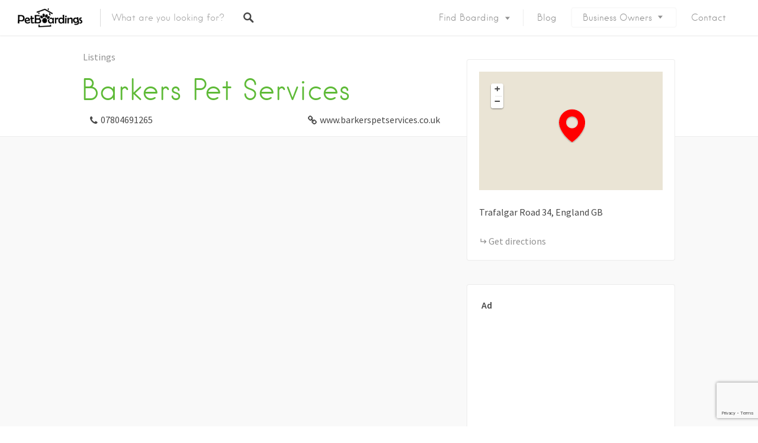

--- FILE ---
content_type: text/html; charset=utf-8
request_url: https://www.google.com/recaptcha/api2/anchor?ar=1&k=6LePGLoaAAAAAM5ucLGGhP7oe4rfZeOMlu3epttT&co=aHR0cHM6Ly93d3cucGV0Ym9hcmRpbmdzLmNvbTo0NDM.&hl=en&v=PoyoqOPhxBO7pBk68S4YbpHZ&size=invisible&anchor-ms=20000&execute-ms=30000&cb=c4hgf0py2k0y
body_size: 48673
content:
<!DOCTYPE HTML><html dir="ltr" lang="en"><head><meta http-equiv="Content-Type" content="text/html; charset=UTF-8">
<meta http-equiv="X-UA-Compatible" content="IE=edge">
<title>reCAPTCHA</title>
<style type="text/css">
/* cyrillic-ext */
@font-face {
  font-family: 'Roboto';
  font-style: normal;
  font-weight: 400;
  font-stretch: 100%;
  src: url(//fonts.gstatic.com/s/roboto/v48/KFO7CnqEu92Fr1ME7kSn66aGLdTylUAMa3GUBHMdazTgWw.woff2) format('woff2');
  unicode-range: U+0460-052F, U+1C80-1C8A, U+20B4, U+2DE0-2DFF, U+A640-A69F, U+FE2E-FE2F;
}
/* cyrillic */
@font-face {
  font-family: 'Roboto';
  font-style: normal;
  font-weight: 400;
  font-stretch: 100%;
  src: url(//fonts.gstatic.com/s/roboto/v48/KFO7CnqEu92Fr1ME7kSn66aGLdTylUAMa3iUBHMdazTgWw.woff2) format('woff2');
  unicode-range: U+0301, U+0400-045F, U+0490-0491, U+04B0-04B1, U+2116;
}
/* greek-ext */
@font-face {
  font-family: 'Roboto';
  font-style: normal;
  font-weight: 400;
  font-stretch: 100%;
  src: url(//fonts.gstatic.com/s/roboto/v48/KFO7CnqEu92Fr1ME7kSn66aGLdTylUAMa3CUBHMdazTgWw.woff2) format('woff2');
  unicode-range: U+1F00-1FFF;
}
/* greek */
@font-face {
  font-family: 'Roboto';
  font-style: normal;
  font-weight: 400;
  font-stretch: 100%;
  src: url(//fonts.gstatic.com/s/roboto/v48/KFO7CnqEu92Fr1ME7kSn66aGLdTylUAMa3-UBHMdazTgWw.woff2) format('woff2');
  unicode-range: U+0370-0377, U+037A-037F, U+0384-038A, U+038C, U+038E-03A1, U+03A3-03FF;
}
/* math */
@font-face {
  font-family: 'Roboto';
  font-style: normal;
  font-weight: 400;
  font-stretch: 100%;
  src: url(//fonts.gstatic.com/s/roboto/v48/KFO7CnqEu92Fr1ME7kSn66aGLdTylUAMawCUBHMdazTgWw.woff2) format('woff2');
  unicode-range: U+0302-0303, U+0305, U+0307-0308, U+0310, U+0312, U+0315, U+031A, U+0326-0327, U+032C, U+032F-0330, U+0332-0333, U+0338, U+033A, U+0346, U+034D, U+0391-03A1, U+03A3-03A9, U+03B1-03C9, U+03D1, U+03D5-03D6, U+03F0-03F1, U+03F4-03F5, U+2016-2017, U+2034-2038, U+203C, U+2040, U+2043, U+2047, U+2050, U+2057, U+205F, U+2070-2071, U+2074-208E, U+2090-209C, U+20D0-20DC, U+20E1, U+20E5-20EF, U+2100-2112, U+2114-2115, U+2117-2121, U+2123-214F, U+2190, U+2192, U+2194-21AE, U+21B0-21E5, U+21F1-21F2, U+21F4-2211, U+2213-2214, U+2216-22FF, U+2308-230B, U+2310, U+2319, U+231C-2321, U+2336-237A, U+237C, U+2395, U+239B-23B7, U+23D0, U+23DC-23E1, U+2474-2475, U+25AF, U+25B3, U+25B7, U+25BD, U+25C1, U+25CA, U+25CC, U+25FB, U+266D-266F, U+27C0-27FF, U+2900-2AFF, U+2B0E-2B11, U+2B30-2B4C, U+2BFE, U+3030, U+FF5B, U+FF5D, U+1D400-1D7FF, U+1EE00-1EEFF;
}
/* symbols */
@font-face {
  font-family: 'Roboto';
  font-style: normal;
  font-weight: 400;
  font-stretch: 100%;
  src: url(//fonts.gstatic.com/s/roboto/v48/KFO7CnqEu92Fr1ME7kSn66aGLdTylUAMaxKUBHMdazTgWw.woff2) format('woff2');
  unicode-range: U+0001-000C, U+000E-001F, U+007F-009F, U+20DD-20E0, U+20E2-20E4, U+2150-218F, U+2190, U+2192, U+2194-2199, U+21AF, U+21E6-21F0, U+21F3, U+2218-2219, U+2299, U+22C4-22C6, U+2300-243F, U+2440-244A, U+2460-24FF, U+25A0-27BF, U+2800-28FF, U+2921-2922, U+2981, U+29BF, U+29EB, U+2B00-2BFF, U+4DC0-4DFF, U+FFF9-FFFB, U+10140-1018E, U+10190-1019C, U+101A0, U+101D0-101FD, U+102E0-102FB, U+10E60-10E7E, U+1D2C0-1D2D3, U+1D2E0-1D37F, U+1F000-1F0FF, U+1F100-1F1AD, U+1F1E6-1F1FF, U+1F30D-1F30F, U+1F315, U+1F31C, U+1F31E, U+1F320-1F32C, U+1F336, U+1F378, U+1F37D, U+1F382, U+1F393-1F39F, U+1F3A7-1F3A8, U+1F3AC-1F3AF, U+1F3C2, U+1F3C4-1F3C6, U+1F3CA-1F3CE, U+1F3D4-1F3E0, U+1F3ED, U+1F3F1-1F3F3, U+1F3F5-1F3F7, U+1F408, U+1F415, U+1F41F, U+1F426, U+1F43F, U+1F441-1F442, U+1F444, U+1F446-1F449, U+1F44C-1F44E, U+1F453, U+1F46A, U+1F47D, U+1F4A3, U+1F4B0, U+1F4B3, U+1F4B9, U+1F4BB, U+1F4BF, U+1F4C8-1F4CB, U+1F4D6, U+1F4DA, U+1F4DF, U+1F4E3-1F4E6, U+1F4EA-1F4ED, U+1F4F7, U+1F4F9-1F4FB, U+1F4FD-1F4FE, U+1F503, U+1F507-1F50B, U+1F50D, U+1F512-1F513, U+1F53E-1F54A, U+1F54F-1F5FA, U+1F610, U+1F650-1F67F, U+1F687, U+1F68D, U+1F691, U+1F694, U+1F698, U+1F6AD, U+1F6B2, U+1F6B9-1F6BA, U+1F6BC, U+1F6C6-1F6CF, U+1F6D3-1F6D7, U+1F6E0-1F6EA, U+1F6F0-1F6F3, U+1F6F7-1F6FC, U+1F700-1F7FF, U+1F800-1F80B, U+1F810-1F847, U+1F850-1F859, U+1F860-1F887, U+1F890-1F8AD, U+1F8B0-1F8BB, U+1F8C0-1F8C1, U+1F900-1F90B, U+1F93B, U+1F946, U+1F984, U+1F996, U+1F9E9, U+1FA00-1FA6F, U+1FA70-1FA7C, U+1FA80-1FA89, U+1FA8F-1FAC6, U+1FACE-1FADC, U+1FADF-1FAE9, U+1FAF0-1FAF8, U+1FB00-1FBFF;
}
/* vietnamese */
@font-face {
  font-family: 'Roboto';
  font-style: normal;
  font-weight: 400;
  font-stretch: 100%;
  src: url(//fonts.gstatic.com/s/roboto/v48/KFO7CnqEu92Fr1ME7kSn66aGLdTylUAMa3OUBHMdazTgWw.woff2) format('woff2');
  unicode-range: U+0102-0103, U+0110-0111, U+0128-0129, U+0168-0169, U+01A0-01A1, U+01AF-01B0, U+0300-0301, U+0303-0304, U+0308-0309, U+0323, U+0329, U+1EA0-1EF9, U+20AB;
}
/* latin-ext */
@font-face {
  font-family: 'Roboto';
  font-style: normal;
  font-weight: 400;
  font-stretch: 100%;
  src: url(//fonts.gstatic.com/s/roboto/v48/KFO7CnqEu92Fr1ME7kSn66aGLdTylUAMa3KUBHMdazTgWw.woff2) format('woff2');
  unicode-range: U+0100-02BA, U+02BD-02C5, U+02C7-02CC, U+02CE-02D7, U+02DD-02FF, U+0304, U+0308, U+0329, U+1D00-1DBF, U+1E00-1E9F, U+1EF2-1EFF, U+2020, U+20A0-20AB, U+20AD-20C0, U+2113, U+2C60-2C7F, U+A720-A7FF;
}
/* latin */
@font-face {
  font-family: 'Roboto';
  font-style: normal;
  font-weight: 400;
  font-stretch: 100%;
  src: url(//fonts.gstatic.com/s/roboto/v48/KFO7CnqEu92Fr1ME7kSn66aGLdTylUAMa3yUBHMdazQ.woff2) format('woff2');
  unicode-range: U+0000-00FF, U+0131, U+0152-0153, U+02BB-02BC, U+02C6, U+02DA, U+02DC, U+0304, U+0308, U+0329, U+2000-206F, U+20AC, U+2122, U+2191, U+2193, U+2212, U+2215, U+FEFF, U+FFFD;
}
/* cyrillic-ext */
@font-face {
  font-family: 'Roboto';
  font-style: normal;
  font-weight: 500;
  font-stretch: 100%;
  src: url(//fonts.gstatic.com/s/roboto/v48/KFO7CnqEu92Fr1ME7kSn66aGLdTylUAMa3GUBHMdazTgWw.woff2) format('woff2');
  unicode-range: U+0460-052F, U+1C80-1C8A, U+20B4, U+2DE0-2DFF, U+A640-A69F, U+FE2E-FE2F;
}
/* cyrillic */
@font-face {
  font-family: 'Roboto';
  font-style: normal;
  font-weight: 500;
  font-stretch: 100%;
  src: url(//fonts.gstatic.com/s/roboto/v48/KFO7CnqEu92Fr1ME7kSn66aGLdTylUAMa3iUBHMdazTgWw.woff2) format('woff2');
  unicode-range: U+0301, U+0400-045F, U+0490-0491, U+04B0-04B1, U+2116;
}
/* greek-ext */
@font-face {
  font-family: 'Roboto';
  font-style: normal;
  font-weight: 500;
  font-stretch: 100%;
  src: url(//fonts.gstatic.com/s/roboto/v48/KFO7CnqEu92Fr1ME7kSn66aGLdTylUAMa3CUBHMdazTgWw.woff2) format('woff2');
  unicode-range: U+1F00-1FFF;
}
/* greek */
@font-face {
  font-family: 'Roboto';
  font-style: normal;
  font-weight: 500;
  font-stretch: 100%;
  src: url(//fonts.gstatic.com/s/roboto/v48/KFO7CnqEu92Fr1ME7kSn66aGLdTylUAMa3-UBHMdazTgWw.woff2) format('woff2');
  unicode-range: U+0370-0377, U+037A-037F, U+0384-038A, U+038C, U+038E-03A1, U+03A3-03FF;
}
/* math */
@font-face {
  font-family: 'Roboto';
  font-style: normal;
  font-weight: 500;
  font-stretch: 100%;
  src: url(//fonts.gstatic.com/s/roboto/v48/KFO7CnqEu92Fr1ME7kSn66aGLdTylUAMawCUBHMdazTgWw.woff2) format('woff2');
  unicode-range: U+0302-0303, U+0305, U+0307-0308, U+0310, U+0312, U+0315, U+031A, U+0326-0327, U+032C, U+032F-0330, U+0332-0333, U+0338, U+033A, U+0346, U+034D, U+0391-03A1, U+03A3-03A9, U+03B1-03C9, U+03D1, U+03D5-03D6, U+03F0-03F1, U+03F4-03F5, U+2016-2017, U+2034-2038, U+203C, U+2040, U+2043, U+2047, U+2050, U+2057, U+205F, U+2070-2071, U+2074-208E, U+2090-209C, U+20D0-20DC, U+20E1, U+20E5-20EF, U+2100-2112, U+2114-2115, U+2117-2121, U+2123-214F, U+2190, U+2192, U+2194-21AE, U+21B0-21E5, U+21F1-21F2, U+21F4-2211, U+2213-2214, U+2216-22FF, U+2308-230B, U+2310, U+2319, U+231C-2321, U+2336-237A, U+237C, U+2395, U+239B-23B7, U+23D0, U+23DC-23E1, U+2474-2475, U+25AF, U+25B3, U+25B7, U+25BD, U+25C1, U+25CA, U+25CC, U+25FB, U+266D-266F, U+27C0-27FF, U+2900-2AFF, U+2B0E-2B11, U+2B30-2B4C, U+2BFE, U+3030, U+FF5B, U+FF5D, U+1D400-1D7FF, U+1EE00-1EEFF;
}
/* symbols */
@font-face {
  font-family: 'Roboto';
  font-style: normal;
  font-weight: 500;
  font-stretch: 100%;
  src: url(//fonts.gstatic.com/s/roboto/v48/KFO7CnqEu92Fr1ME7kSn66aGLdTylUAMaxKUBHMdazTgWw.woff2) format('woff2');
  unicode-range: U+0001-000C, U+000E-001F, U+007F-009F, U+20DD-20E0, U+20E2-20E4, U+2150-218F, U+2190, U+2192, U+2194-2199, U+21AF, U+21E6-21F0, U+21F3, U+2218-2219, U+2299, U+22C4-22C6, U+2300-243F, U+2440-244A, U+2460-24FF, U+25A0-27BF, U+2800-28FF, U+2921-2922, U+2981, U+29BF, U+29EB, U+2B00-2BFF, U+4DC0-4DFF, U+FFF9-FFFB, U+10140-1018E, U+10190-1019C, U+101A0, U+101D0-101FD, U+102E0-102FB, U+10E60-10E7E, U+1D2C0-1D2D3, U+1D2E0-1D37F, U+1F000-1F0FF, U+1F100-1F1AD, U+1F1E6-1F1FF, U+1F30D-1F30F, U+1F315, U+1F31C, U+1F31E, U+1F320-1F32C, U+1F336, U+1F378, U+1F37D, U+1F382, U+1F393-1F39F, U+1F3A7-1F3A8, U+1F3AC-1F3AF, U+1F3C2, U+1F3C4-1F3C6, U+1F3CA-1F3CE, U+1F3D4-1F3E0, U+1F3ED, U+1F3F1-1F3F3, U+1F3F5-1F3F7, U+1F408, U+1F415, U+1F41F, U+1F426, U+1F43F, U+1F441-1F442, U+1F444, U+1F446-1F449, U+1F44C-1F44E, U+1F453, U+1F46A, U+1F47D, U+1F4A3, U+1F4B0, U+1F4B3, U+1F4B9, U+1F4BB, U+1F4BF, U+1F4C8-1F4CB, U+1F4D6, U+1F4DA, U+1F4DF, U+1F4E3-1F4E6, U+1F4EA-1F4ED, U+1F4F7, U+1F4F9-1F4FB, U+1F4FD-1F4FE, U+1F503, U+1F507-1F50B, U+1F50D, U+1F512-1F513, U+1F53E-1F54A, U+1F54F-1F5FA, U+1F610, U+1F650-1F67F, U+1F687, U+1F68D, U+1F691, U+1F694, U+1F698, U+1F6AD, U+1F6B2, U+1F6B9-1F6BA, U+1F6BC, U+1F6C6-1F6CF, U+1F6D3-1F6D7, U+1F6E0-1F6EA, U+1F6F0-1F6F3, U+1F6F7-1F6FC, U+1F700-1F7FF, U+1F800-1F80B, U+1F810-1F847, U+1F850-1F859, U+1F860-1F887, U+1F890-1F8AD, U+1F8B0-1F8BB, U+1F8C0-1F8C1, U+1F900-1F90B, U+1F93B, U+1F946, U+1F984, U+1F996, U+1F9E9, U+1FA00-1FA6F, U+1FA70-1FA7C, U+1FA80-1FA89, U+1FA8F-1FAC6, U+1FACE-1FADC, U+1FADF-1FAE9, U+1FAF0-1FAF8, U+1FB00-1FBFF;
}
/* vietnamese */
@font-face {
  font-family: 'Roboto';
  font-style: normal;
  font-weight: 500;
  font-stretch: 100%;
  src: url(//fonts.gstatic.com/s/roboto/v48/KFO7CnqEu92Fr1ME7kSn66aGLdTylUAMa3OUBHMdazTgWw.woff2) format('woff2');
  unicode-range: U+0102-0103, U+0110-0111, U+0128-0129, U+0168-0169, U+01A0-01A1, U+01AF-01B0, U+0300-0301, U+0303-0304, U+0308-0309, U+0323, U+0329, U+1EA0-1EF9, U+20AB;
}
/* latin-ext */
@font-face {
  font-family: 'Roboto';
  font-style: normal;
  font-weight: 500;
  font-stretch: 100%;
  src: url(//fonts.gstatic.com/s/roboto/v48/KFO7CnqEu92Fr1ME7kSn66aGLdTylUAMa3KUBHMdazTgWw.woff2) format('woff2');
  unicode-range: U+0100-02BA, U+02BD-02C5, U+02C7-02CC, U+02CE-02D7, U+02DD-02FF, U+0304, U+0308, U+0329, U+1D00-1DBF, U+1E00-1E9F, U+1EF2-1EFF, U+2020, U+20A0-20AB, U+20AD-20C0, U+2113, U+2C60-2C7F, U+A720-A7FF;
}
/* latin */
@font-face {
  font-family: 'Roboto';
  font-style: normal;
  font-weight: 500;
  font-stretch: 100%;
  src: url(//fonts.gstatic.com/s/roboto/v48/KFO7CnqEu92Fr1ME7kSn66aGLdTylUAMa3yUBHMdazQ.woff2) format('woff2');
  unicode-range: U+0000-00FF, U+0131, U+0152-0153, U+02BB-02BC, U+02C6, U+02DA, U+02DC, U+0304, U+0308, U+0329, U+2000-206F, U+20AC, U+2122, U+2191, U+2193, U+2212, U+2215, U+FEFF, U+FFFD;
}
/* cyrillic-ext */
@font-face {
  font-family: 'Roboto';
  font-style: normal;
  font-weight: 900;
  font-stretch: 100%;
  src: url(//fonts.gstatic.com/s/roboto/v48/KFO7CnqEu92Fr1ME7kSn66aGLdTylUAMa3GUBHMdazTgWw.woff2) format('woff2');
  unicode-range: U+0460-052F, U+1C80-1C8A, U+20B4, U+2DE0-2DFF, U+A640-A69F, U+FE2E-FE2F;
}
/* cyrillic */
@font-face {
  font-family: 'Roboto';
  font-style: normal;
  font-weight: 900;
  font-stretch: 100%;
  src: url(//fonts.gstatic.com/s/roboto/v48/KFO7CnqEu92Fr1ME7kSn66aGLdTylUAMa3iUBHMdazTgWw.woff2) format('woff2');
  unicode-range: U+0301, U+0400-045F, U+0490-0491, U+04B0-04B1, U+2116;
}
/* greek-ext */
@font-face {
  font-family: 'Roboto';
  font-style: normal;
  font-weight: 900;
  font-stretch: 100%;
  src: url(//fonts.gstatic.com/s/roboto/v48/KFO7CnqEu92Fr1ME7kSn66aGLdTylUAMa3CUBHMdazTgWw.woff2) format('woff2');
  unicode-range: U+1F00-1FFF;
}
/* greek */
@font-face {
  font-family: 'Roboto';
  font-style: normal;
  font-weight: 900;
  font-stretch: 100%;
  src: url(//fonts.gstatic.com/s/roboto/v48/KFO7CnqEu92Fr1ME7kSn66aGLdTylUAMa3-UBHMdazTgWw.woff2) format('woff2');
  unicode-range: U+0370-0377, U+037A-037F, U+0384-038A, U+038C, U+038E-03A1, U+03A3-03FF;
}
/* math */
@font-face {
  font-family: 'Roboto';
  font-style: normal;
  font-weight: 900;
  font-stretch: 100%;
  src: url(//fonts.gstatic.com/s/roboto/v48/KFO7CnqEu92Fr1ME7kSn66aGLdTylUAMawCUBHMdazTgWw.woff2) format('woff2');
  unicode-range: U+0302-0303, U+0305, U+0307-0308, U+0310, U+0312, U+0315, U+031A, U+0326-0327, U+032C, U+032F-0330, U+0332-0333, U+0338, U+033A, U+0346, U+034D, U+0391-03A1, U+03A3-03A9, U+03B1-03C9, U+03D1, U+03D5-03D6, U+03F0-03F1, U+03F4-03F5, U+2016-2017, U+2034-2038, U+203C, U+2040, U+2043, U+2047, U+2050, U+2057, U+205F, U+2070-2071, U+2074-208E, U+2090-209C, U+20D0-20DC, U+20E1, U+20E5-20EF, U+2100-2112, U+2114-2115, U+2117-2121, U+2123-214F, U+2190, U+2192, U+2194-21AE, U+21B0-21E5, U+21F1-21F2, U+21F4-2211, U+2213-2214, U+2216-22FF, U+2308-230B, U+2310, U+2319, U+231C-2321, U+2336-237A, U+237C, U+2395, U+239B-23B7, U+23D0, U+23DC-23E1, U+2474-2475, U+25AF, U+25B3, U+25B7, U+25BD, U+25C1, U+25CA, U+25CC, U+25FB, U+266D-266F, U+27C0-27FF, U+2900-2AFF, U+2B0E-2B11, U+2B30-2B4C, U+2BFE, U+3030, U+FF5B, U+FF5D, U+1D400-1D7FF, U+1EE00-1EEFF;
}
/* symbols */
@font-face {
  font-family: 'Roboto';
  font-style: normal;
  font-weight: 900;
  font-stretch: 100%;
  src: url(//fonts.gstatic.com/s/roboto/v48/KFO7CnqEu92Fr1ME7kSn66aGLdTylUAMaxKUBHMdazTgWw.woff2) format('woff2');
  unicode-range: U+0001-000C, U+000E-001F, U+007F-009F, U+20DD-20E0, U+20E2-20E4, U+2150-218F, U+2190, U+2192, U+2194-2199, U+21AF, U+21E6-21F0, U+21F3, U+2218-2219, U+2299, U+22C4-22C6, U+2300-243F, U+2440-244A, U+2460-24FF, U+25A0-27BF, U+2800-28FF, U+2921-2922, U+2981, U+29BF, U+29EB, U+2B00-2BFF, U+4DC0-4DFF, U+FFF9-FFFB, U+10140-1018E, U+10190-1019C, U+101A0, U+101D0-101FD, U+102E0-102FB, U+10E60-10E7E, U+1D2C0-1D2D3, U+1D2E0-1D37F, U+1F000-1F0FF, U+1F100-1F1AD, U+1F1E6-1F1FF, U+1F30D-1F30F, U+1F315, U+1F31C, U+1F31E, U+1F320-1F32C, U+1F336, U+1F378, U+1F37D, U+1F382, U+1F393-1F39F, U+1F3A7-1F3A8, U+1F3AC-1F3AF, U+1F3C2, U+1F3C4-1F3C6, U+1F3CA-1F3CE, U+1F3D4-1F3E0, U+1F3ED, U+1F3F1-1F3F3, U+1F3F5-1F3F7, U+1F408, U+1F415, U+1F41F, U+1F426, U+1F43F, U+1F441-1F442, U+1F444, U+1F446-1F449, U+1F44C-1F44E, U+1F453, U+1F46A, U+1F47D, U+1F4A3, U+1F4B0, U+1F4B3, U+1F4B9, U+1F4BB, U+1F4BF, U+1F4C8-1F4CB, U+1F4D6, U+1F4DA, U+1F4DF, U+1F4E3-1F4E6, U+1F4EA-1F4ED, U+1F4F7, U+1F4F9-1F4FB, U+1F4FD-1F4FE, U+1F503, U+1F507-1F50B, U+1F50D, U+1F512-1F513, U+1F53E-1F54A, U+1F54F-1F5FA, U+1F610, U+1F650-1F67F, U+1F687, U+1F68D, U+1F691, U+1F694, U+1F698, U+1F6AD, U+1F6B2, U+1F6B9-1F6BA, U+1F6BC, U+1F6C6-1F6CF, U+1F6D3-1F6D7, U+1F6E0-1F6EA, U+1F6F0-1F6F3, U+1F6F7-1F6FC, U+1F700-1F7FF, U+1F800-1F80B, U+1F810-1F847, U+1F850-1F859, U+1F860-1F887, U+1F890-1F8AD, U+1F8B0-1F8BB, U+1F8C0-1F8C1, U+1F900-1F90B, U+1F93B, U+1F946, U+1F984, U+1F996, U+1F9E9, U+1FA00-1FA6F, U+1FA70-1FA7C, U+1FA80-1FA89, U+1FA8F-1FAC6, U+1FACE-1FADC, U+1FADF-1FAE9, U+1FAF0-1FAF8, U+1FB00-1FBFF;
}
/* vietnamese */
@font-face {
  font-family: 'Roboto';
  font-style: normal;
  font-weight: 900;
  font-stretch: 100%;
  src: url(//fonts.gstatic.com/s/roboto/v48/KFO7CnqEu92Fr1ME7kSn66aGLdTylUAMa3OUBHMdazTgWw.woff2) format('woff2');
  unicode-range: U+0102-0103, U+0110-0111, U+0128-0129, U+0168-0169, U+01A0-01A1, U+01AF-01B0, U+0300-0301, U+0303-0304, U+0308-0309, U+0323, U+0329, U+1EA0-1EF9, U+20AB;
}
/* latin-ext */
@font-face {
  font-family: 'Roboto';
  font-style: normal;
  font-weight: 900;
  font-stretch: 100%;
  src: url(//fonts.gstatic.com/s/roboto/v48/KFO7CnqEu92Fr1ME7kSn66aGLdTylUAMa3KUBHMdazTgWw.woff2) format('woff2');
  unicode-range: U+0100-02BA, U+02BD-02C5, U+02C7-02CC, U+02CE-02D7, U+02DD-02FF, U+0304, U+0308, U+0329, U+1D00-1DBF, U+1E00-1E9F, U+1EF2-1EFF, U+2020, U+20A0-20AB, U+20AD-20C0, U+2113, U+2C60-2C7F, U+A720-A7FF;
}
/* latin */
@font-face {
  font-family: 'Roboto';
  font-style: normal;
  font-weight: 900;
  font-stretch: 100%;
  src: url(//fonts.gstatic.com/s/roboto/v48/KFO7CnqEu92Fr1ME7kSn66aGLdTylUAMa3yUBHMdazQ.woff2) format('woff2');
  unicode-range: U+0000-00FF, U+0131, U+0152-0153, U+02BB-02BC, U+02C6, U+02DA, U+02DC, U+0304, U+0308, U+0329, U+2000-206F, U+20AC, U+2122, U+2191, U+2193, U+2212, U+2215, U+FEFF, U+FFFD;
}

</style>
<link rel="stylesheet" type="text/css" href="https://www.gstatic.com/recaptcha/releases/PoyoqOPhxBO7pBk68S4YbpHZ/styles__ltr.css">
<script nonce="TYcOjk9HGTOFw8MmjF20aQ" type="text/javascript">window['__recaptcha_api'] = 'https://www.google.com/recaptcha/api2/';</script>
<script type="text/javascript" src="https://www.gstatic.com/recaptcha/releases/PoyoqOPhxBO7pBk68S4YbpHZ/recaptcha__en.js" nonce="TYcOjk9HGTOFw8MmjF20aQ">
      
    </script></head>
<body><div id="rc-anchor-alert" class="rc-anchor-alert"></div>
<input type="hidden" id="recaptcha-token" value="[base64]">
<script type="text/javascript" nonce="TYcOjk9HGTOFw8MmjF20aQ">
      recaptcha.anchor.Main.init("[\x22ainput\x22,[\x22bgdata\x22,\x22\x22,\[base64]/[base64]/[base64]/[base64]/cjw8ejpyPj4+eil9Y2F0Y2gobCl7dGhyb3cgbDt9fSxIPWZ1bmN0aW9uKHcsdCx6KXtpZih3PT0xOTR8fHc9PTIwOCl0LnZbd10/dC52W3ddLmNvbmNhdCh6KTp0LnZbd109b2Yoeix0KTtlbHNle2lmKHQuYkImJnchPTMxNylyZXR1cm47dz09NjZ8fHc9PTEyMnx8dz09NDcwfHx3PT00NHx8dz09NDE2fHx3PT0zOTd8fHc9PTQyMXx8dz09Njh8fHc9PTcwfHx3PT0xODQ/[base64]/[base64]/[base64]/bmV3IGRbVl0oSlswXSk6cD09Mj9uZXcgZFtWXShKWzBdLEpbMV0pOnA9PTM/bmV3IGRbVl0oSlswXSxKWzFdLEpbMl0pOnA9PTQ/[base64]/[base64]/[base64]/[base64]\x22,\[base64]\\u003d\\u003d\x22,\x22w4PDiD93w6DCtiLCmTZNfTXCh8OUVEvCtMOTWMOzwrg3wpnCkU9JwoASw5ZIw6HCpsO9T3/Ch8Kpw6HDhDvDocOXw4vDgMKYZMKRw7fDpRApOsOGw5ZjFlglwprDizbDkzcJKGrClBnCsVhAPsO+NwEywrQ/w6tdwrbCqwfDmgbCv8OcaE9ed8O/ajvDsH0rHE0+wr/DqMOyJzBOScKpecKuw4Izw6DDrsOGw7R2BDUZG25vG8O6UcKtVcOJPQHDn37DomzCv1ZQGD0QwrFgFF/[base64]/DiypjbxLCiUXDpsKSPyTDjVZCw6bCg8ODw5jCkHVpw5tPEEHCuQFHw57DqcOJHMO4XRktCWLCujvCu8Odwo/DkcOnwrTDqsOPwoNZw6vCosOwYSQiwpx3woXCp3zDgMOIw5ZyesOrw7E4OsKOw7tYw6QbPlHDgcKcHsOkWsONwqfDu8OuwqtuckMww7LDrml9UnTCvMOTJR9kwpTDn8KwwqQhVcOlOHNZE8KQKsOiwqnCtcKxHsKEwrvDqcKsYcKCBsOyTxxBw7QaRgQBTcO2C0R/[base64]/BMOBwq81w5VLYsKPT24UGcKlBMKoWEYww6B0TWXDk8ObMcKvw6vClALDom3CsMOUw4rDiHl+dsOow7TCusOTY8OHwpdjwo/DvcOHWsKcYsORw7LDm8O5AlIRwoY2O8KtJ8Oaw6nDlMKABCZ5aMKwccO8w5QiwqrDrMOaJMK8esKpBnXDnsKTwrJKYsKIPSRtLMOsw7lYwpoYacOtBcOEwphTwpAiw4TDnMOXWzbDgsOlwp0PJx3DjsOiAsODQU/Cp2zChsOnYVcXHMKoE8KmHDoJRsOLAcOERcKoJ8O9CxYXDX8xSsOnARgfbDjDo0Zkw61EWQpBXcO9f0nCo1t7w4Rrw7Ridmpnw7DCjsKwblVmwolcw6Zvw5LDqQHDiUvDuMKhUhrCl0PCjcOiL8KYw5wWcMKTKQPDlMKSw5/DgkvDl2vDt2oswrTCi0vDkMOJf8ObXTl/EVHCpMKTwqpuw558w59Hw5LDpsKnT8KGbsKOwpJsawB6b8OmQVU2wrMLPmFewqw/wpdHdC8fDSl/wp/[base64]/Dr8Ogw6zCh8OmHlLDhxRpw6kHw6PDo8K2wrFowqVQw7LCg8OGwpQHw4Enw6wrw6LCn8K2w4XDpTHChsO3Fy7DllbCiCzDkg3CqMOsPcOIMcKVw4LCn8KfYSPDtMK4w58jRX/[base64]/eDBIw5LCnQpXbEbDuknDqMOQwrpvw7jDrMO1AcKcwrEkwqHCsztwwpXDnGvCqQpnw6U3w55pT8O5bcOIdcK0wo9Aw7DDuF1mwp7DrhxBw48Hw5RPBsKJw4IdGMKrLMOzwrFiNMK8PXnDth/CqsKfw7oDLsOFw5/DrV7DsMK3Y8OeE8KlwpwJJhFxwpVBwp7Co8OCwo90w5dYHUE5DxPCh8KEasKuw4XCucKZw65/wp0lMsKTIX/CtMKTw5HCicOrwoojGMK3dRPCqMKJwrfDqVJ+F8KjAAHDhEPCkcO3DU44w7VgHcOZwobCrkVZNyxlwqvCmCPDgcKpw77CnQHCs8OsBh/DqHIew6V6w5nCsXbDhMO2wq7CosKUUWwpKcOmeE4cw6fDncOYTwYCw6MRwp/[base64]/[base64]/w4/CsMKlw44fw4fDlT3CgMOhHB/[base64]/w5gewq1xSVXCpilLTmbDqcO7wprDu29gw7dfw6QuwoTDo8OyWsKbYV/DgMOsw5rDqcOdHcKhUgXDiAhGR8KoMG0cw43DinHDvsOZwoprUhwIw6kYw6/CkcOHw6TDisKsw5UMIcOGw5dywojDs8OoSMKnwqwhb1fCjyHCocOnwrjDuikmwppSfcOGwpHDocKwdMOiw45Ow47CsgMMJyoTIl00GnvCvsOVwpR5cHTDs8OlKRjChkxwwqjDisKuwq/DicO2YDt9OC1MNl08a0rCpMOyBRIhwqXDogrDqMOKRntbw7YTwowZwrnCksKTwoNoa0MUIcO7fQ0Uw5EfOcKhGwTDp8Opw5kXwrDDscO/[base64]/DqcKDZ3jDnMOsw5jDmMOyAXZ3w7RwTkF+EFrDty9OBX8FwqHCnFMbW0hqZcOjwrrDmcK/[base64]/w4cOwphLwpILJkIcwqPDisKqF8Oxw4LCu0sQwqAiWTdow6rCncKcw7N8w6/DmxoQw5bDjB94Y8OgZMOvw5XCikJpwqrDkhUfNl/CpWA8w58Dw7DDnB9/w6gCNQzDjcKVwofCoH/DksOqwpw9Z8KmRcKccBQFwozDli3CqsOsQD9TbBQ1e37CmAc8SAggw7tndhwWZMKNwrM2wqnCncOSw5jDjMOXOj0TwqbChMOHNWYjw5DDgX4desKoLHh9RwLDt8OQw5bCisOjTsOQDxt/[base64]/CrsOlPsKZwqwrwrrDkSvDosOoOBxhB8KDwqYXVDAEw40MGHEeF8OFAMOWw4fDkcOBVg0hHxw2AsK2w6BFwrJKMTLCjSwvw5rDkUxWw70Vw4jCo0QEVVDCqsOzw4hMH8OmwrjDoCvDqMOxwp/Cv8ONVsOGw7/CnBw4wqAAdsKuw6HDicOjAX8kw6fDnXvDncOdSgzDjsOLwqrDlcOowoXDqDTDoMKQw6jCr20KGWUAaT5yBMKHYkg4QV18NijCkTbDpm5zw43ChS0yIsOww7wmwqbCtzfDqCPDisKhwr9KEW0TF8OOdEHDncOgKDvChsOQw5Jgwqs2NMOGw5JAdcO/bWxVWMOVwpXDmhpKw5jDlB/DgEfCkXPCn8Olwo91wonCpRnDmjp0wrUjwpnDrMOFwqkTNU/Dm8KAMRVLUFljwohoM1fDo8OifsKxAmMKwqJJwr1gEcOTTcO9w7XDpsKuw4XDgAwMU8OJGVXCvEpUDC0pwpRqXUwuSsKOHTlFQXRlUkdSZCo/[base64]/Dt8O3wqbDosKbwrsyScKHw4/[base64]/[base64]/[base64]/DkAQRw4jCnMOpDRIiB8KVwoTChmY4wphxRsO3wrY5SHjCnHLDhsKKbMKuTgomD8KRw6QFw5nCmwpMLnA9LgZ5w7vDv3Riw74OwoZAD1/[base64]/Chx9Nw7Egc8KSw4rDmDN6wrw2wrnDmSLCkFDCu27DrMKdwp9yKMKrJsKRw4tcwrPCuBnDh8KCw7vDisKBVcOEUsKZYGsaw6HDqAHDm0zDlAdRwp5Rw4DDgMKSw6lYDcOKRsOVwrzDiMKQVMKXworCg13DsH/CogLChElTw65cd8KRw7xkSXc5wrrDrGs7UyXDpB/CrMOuTGZ1w5PDsBPDmHRpw4hawpPCmMOPwop+WcKXFMKcQsO5w580wozCvTgQYMKKPsKjwoTCvsKjw5LDhMKKc8Ozw7zCh8OjwpDCm8Kxw443wrFSdnkeM8Kjw7zDr8OTFFAEFV0Cw6IGGyLCqsOgPcOcw5TCmcOpw77Dt8OdI8OPRSTCqsKVNMO/Sz7DscKjwopgwo/DmsO8w4DDuj3CiV/DusKTTQDDiEfDiUlLwrnCvMOwwr8pwrDCj8KVJsKwwrzCmcKowqxpaMKPw5/DnjzDun3DswHDui7DocOjccK3woHDnMOtwojDrMO5w7/Dh0fCpsOmI8O7NDrDicO3M8Kkw7kYJ29REcOYc8KObxAtdUXDnMK0wqbCj8Oawo0mw6ooGgDDiH/DtGXDnMOIwqvDmn48w7tVdTVrw7zDsQHCqiBiJlvDkwNww7vDoAbCosKaw7TDqA3CqsOHw4tKw44gwpx/[base64]/[base64]/w7fDpx5pwqfDlcK8A33CocKVw7nCjWDDlUfCt8Knwr7Dn8K6w5gOKMOVwovCl1jCm3jCqjvChT9hw5NFw5HDizHDrSwgD8KqYsKpwr1qwqFvNyDCihJ8wqd2B8K6HiZqw54lwod7woxdw7bDpsKww6fDk8KNwr4Ew5guw4HDo8KTSw/[base64]/BMK5cMOyDlzCpQjDpxLDl8ODwpTCrsKFw6cFRMOGw6NJMCLDg1bCn3zDkljDtCgJckbDlMOhw47Dp8OOwr7CmXxseXHCiwN+UMKnw4vDscKBwprCriXCjhANdE8VD11BWUvDqlLCl8KdwrrCtMK1O8ObwrbDpMO7fG3DlknDuHHDl8O1J8OAwo/Dh8Kdw6HDvcKzIR5Nw6B8w4bDgllVwpLCl8O1w6ETw49Ew4TCpMKpPQHDjEjDtcOBwqN1w5wWdsOcw4LCiW3Dm8Oiw5LDp8O0djbDu8O2w5TDrC3DtcOFamTDk3gZw5LDucOVwp9kQcOIw77Cojtcw6EnwqDCu8KaSMKZew7Cs8KNcETDrSRIwqzCokclwrBSwp4LdG/Dn3MTw4xPw7ZswqBVwqJSwqNMNkvCh2zCm8KYw4rCscOTw6Bdwpltw7lxw4DCiMOMADcgw6A/[base64]/DhRI+ZF7CqcO0BMKjw7DCgsK+BcOgw7Ekw5M0woHDlFxfZgbDp2zCv2J3FMOmVcK1VsOaNcKWc8O9wospwpvCiArCusKNZcOlw6HCo0PDkcOhw48+Y0kNw58QwoHClwjCgx/DniMkS8OSOsOvw4xFIMKuw71hQ3HDu3RLwrDDrivDslx6SDPDgcOZFcOkC8O9w5k+w6YNf8OSEmFUw5/DlMOYw7bCicK3NGsGLcOcasODw6rDt8KTeMKDN8OTwqdgPcO/[base64]/Cn8KMworClsOewrvClcOTwoDCucKXaGAvOMOSw45OwqF5UXXCiiHCt8KWwqrCm8OsacKqwrXCu8O1PUg1YQcGUsKffcKdw6jDvV/DlwQJwp7DlsKSw57DiH/DiF/[base64]/CmMK5XcOvP8O0w6YNwrRCRB8fwrHDi8OMwqbCvj3DmsOtw5Jew4bDvEzCmAE1D8OXwq/DsBUMNSnCvmY3BMKXJMKjC8K0J0zDt1cOw7LCgcK4HBXCkS4HI8O2AsKUw7w4Q2PCowVKwqfDnixGwqTCkzczX8OiU8OALm7DqcOxwqbDqnzDr3M2HcKsw57Dm8ODBjfClsKjLsORw7V9cl3DhSgVw4DDtVMFw411wrJTwq/CrsK/[base64]/w7tfwowcw74DGMOowqfClF8ZKMO/LmHDkWjClMO/[base64]/NB1ZwrJgQAxAw69OR8O8wr/DtMOcZBc1OlDDqsOcwprDuTHCm8OTCsKoKWfDqsKNCEzDqzltIyZIesOQwrfDncO+wqHDpwAlM8KlD0jCj3EiwqBBwp7CssK/[base64]/DusKew61pwq7DrsOywrDCnyUVKMKywrPDs8O4T8OmKx/CkUvCtFzDqsOkKcO3w60ywp3DlDMswqhTw73CoUcbw7zDpxjDqcOKwqHCs8OsAMKOB1Avw7nDsmQkE8KTwo83wrFYw5p4Pwo3SsKMw6RbHgpkw7JqwpHDn0gfV8OEXkIhFHzDnF3DiG1VwqoiwpTDnMOrfMK1RlwDKcOqA8OKwoAvwot/NB/[base64]/CmsKWasOke2VJwqXDnDLCgCAjBsO/[base64]/Axoiwo7CmmRuLMO4wrEBQ8OIw70AVWt5OMKWD8KYUjfDmD9Uw5pIwprDisOKwqcvR8Knw4HClcO/w6HDn1bDn0V1wqPClcKewq7Cn8OzYsKCwq4bKk5JT8O8w6LCmSMEH0jCp8OmGX1Hwq3Dpk5AwrNnSsK/NcKPYcOcSUo1G8OJw5PCk30Vw4cUMMKBwrw+ck/Co8OFwofCt8OaV8OLblnDgihpwqQ9w49OCRvCgMK1G8O/[base64]/DlsK8wqrClMKKwqLDrsK3TQ1COTQ2EWZAXkHDpMOSw5pSw5tLY8K/[base64]/[base64]/Do8KxwoEdwpR4XztFPsKZw446C8O6CBbDnsK2LXzDhh1EeHZNA2rCksKcw5o/Jy7CuMKMXXjCiiLCr8KNw59zFcORwq/CvcKOb8OSOFTDiMKKw4JQwoPClMOMw4vDk1/[base64]/Cl8KtNWDCusO9w6ETw4MMw5k4PcK2w50pw541LCHDvzbCl8K5w6MFw64Sw5nDhcKPBcKcTS7DosOBFMOXLnzDkMKILwrDpHpffhHDljDDp28sasO3LsOlwozDgsK7f8K0woo/wq9cEWRWw5JiwoPDo8O2IcKgw5YUw7U4Z8KYw6bCiMOiwphRMcOIw6wlworDpm3Ds8Kqw4HCsMKJw71hcMKvYsKVwpLDkhrCq8KxwqgcbAoXL3HCtsK8VUcpKMOaWEvClcO1wrbDqTEzw7/DuW7CinHCkjlbDsKPw7TCtitow5bCvTxMw4HCuj7Ct8OXElgGw5nCvsKQw5XCg0PCucK/RcOYIl1UGBNAFsOVwqXDgB5vT0jCqcOIwpjDhMKIXcKrw4RocwPCvsOkWw8sw6/Cu8Ozw6gowqUlw6jDm8OKVXdAUsOHPcKww4jCksO6BsKaw4sHZsKJwpzCiXlRZ8KvNMOaD8OBdcK6ERnCssOIeGUzIBMTw6x4AjgEIMKqwokcYSJNwpwdw6XChl/DoENow5hsLjvCusOtwqgJCMO5wrYDwrLDsQzCrhpGD2HCicKcE8O0NmrDlnnCtTU0w4LDhBdkcMODwoBMfW/[base64]/CuMOkwpTCvkvDmTPDvsKxRMKGYEVXwok5Sz13A8KRw7ILHMOSw6HCs8OmNl4hXsKww6nCvVZSwofCtS/[base64]/Dq8KVw5nCtFzDu07Cs8OpCGJiLcKUwo9gwr3Cu8O/wrMFwpZlw4YVd8Kywq7DqcKwSljClsOyw64QwpvDnG0Aw57DvsOiOlk8XTDCgz5PQMO3Dz/[base64]/Ct000RMKWw4XCozBUJQXDmnALAMKSMsOqcCHDqMOpwrwKDcKlHTAZw40Ew47CmcO6Lj3ChW/DrcKWEWIowqPClsOFw7HDjMOmw6TCriIZwo/CjkbCs8OJMiVRYSlXwqnCi8OrwpXCtsKEw5RoaSZCClw2wpHDiBbDpArCtsO4w47DmMKqSVPDnHTDh8Olw73ClsK+wrF+TjfCgAdIA2XCnsKoPU/CmAvCo8OXwqvDo095bCg2w6/Dr2LCngV0PUlaw5vDsBtDDyV5PMKEdsOrICXDj8OVXsOHwrIhflM/woTCocO7fMKIFHxUKsOTw6jDjjTCoUwow6fDkMOYwpjCtMOIw4fCqsO4wp4hw4XCjsK3CMKKwrLClzpVwqkjYlTCo8Klw7PDicKCO8OBf3DDvMO7TjvCokrDvMKFw781E8Kuw57Dn1fCgMK0awUBTcK/RcOMwofDv8KPwroQwpLDmmAJw4PDq8KtwqxEEcOAVMKyd3fCqMOdE8KYw7gvH3oNS8Knw51AwoJcB8KhLsKhwrDCrArCp8KmLMObcn/DgcKweMKYGMOhw5F2wrfCt8OSfzg+dMOaRTQvw645w6B7Wy4DXcOYczkzBcKnOn3DoS/Ci8O0w6xhw7bDg8Kcw5HDkMOhWlIPw7VNacKsXTXDvsOUw6VrbRk7wpzDoxfCszAkKcKdwoMVwrIUHMKbGcOuwp3DgkktVCBQU1zDilDCuW7CssOCwovDiMKbG8KoCm5kwpvDmgp2B8Kaw4rCkVRuAVnCuQJcwo13BMKXXynDt8OaJsKTSxdcQQMCPMOABQ/[base64]/CrcKtDF3Dt8OYKcKbwq5Yw6w2w6HCt0YDwr4nwqLDiwJ0w7bDlsOXwqxlbgDDuiMHw4DCnxrDi2rCtcKMLsKPfsO6worCt8Kvw5TCn8OABcOJwo7Dr8K0wrRZw4RkNTICEjQyQMOCBwXDg8KPVMKew6VCFwNWwoV8GsObIsOKV8K1woBrwp9pP8O9w6w/[base64]/CmMKMZUNmwr4NVS1/DsOSwobCshDCh8OJwo9/BsO2EgEHwovCpVLDtRnCkEjCtcOiwrBpXcOCwqbClMOtEMKKwp1YwrXCtFTDgsK7RcKmwpt3woBMaBogw4PCpsKFVnBdw6VAw6XDuicbw54qSzQww699w53DpcKBZHEzXVfCqMOAwrxwA8KjwqjDvcOoOMKWYcOpKMK7P3DCqcK/wpXDpsOAJw0qQFDCkX1awqbCkDfCmcKjGsOPC8OFcElHKsKlwo/Dt8O+w7dcPcOZfMKqcMOnMsOPwoJrwooxw5nDlWYKwoTDl15zwrzCqClIw7bDjXZnQlt2aMKQw7QMO8KwB8K0Y8OyE8KjUkkZw5dGURzCnsK6wozDsD3CvEI3wqd/KMO3JsK3wqXDuGsaeMOcw5/Drh9Hw7fCssOCw6RGw4rCjcKjKDbCscOKXk58w7XCk8OEwo4+wo8Pw6LDiB0mwpjDkFthwrzCvMOFZcKnwqsDY8KUw6t1w783w6HDsMOywpdvLMO9w6rCncKnw6xDwoLCssOvw6zDtnPCjh8ICDLDqW1kfml2D8ODV8OCw5MBwrd/w4DChFEAwrpJwojDmlXCpcKKwoHCqsO2KsO2wrtQw7FlbGpNLsKiw4EkwpfCuMOfwo3CiW/DtsOPEzQffcKbMgVaWw4aXB/DqAklw7vClVg/[base64]/[base64]/XcOdw74sUMOWC0QeBnsjw4Mwwrt8w7XDvsOzOcO+w7vDuMOkTTcHeU/[base64]/CusKIDmLDpcOZwqUxDMKhwq/CqjgLW8K3PmTDrTTCtcKmUBZiw6l8BknDlQEswqPCiB3Cj2pAw4Ztw5zDsnkRL8OPWsKRwqkfwocKwq8DwprDs8KoworChBjDs8OCQjPDsMO2CMK7SlPDqlUFw4sbLcKuw6XCmcOxw5dJwp9Iwrw8bxTDskzCiggLw4/DrcOpScO8O0Uewrc4wpvChsKGwqjCosKMwrPCh8KWwqd/w5d4JgQswpgGdsOIw5TDmTZlGD4nWcOgwqjDrcOzLkXDnWPDtQZLR8KWw5PDjMObwojCi0xrwrXDs8OFKMO/wqEVbRXCnsOLMR4Zw5zCtU/DmTMKwqBHORdaTkzChVPCq8K8WynDtsKfw4QFasOFwqTChsOlw5/CgcOgwq7Ci3fDhGfDtMK7QUPCgcKdYR7DvcOMwoPCl2PDm8KHKCPCsMKOZsKawpbChgDDpQIJw6VacFDCusOdTsK7McOwAsOPTMKjw5wLQVzDtA/DrcKMRsKxw5TDqlHClC87wrzCmMOKw4jDssKDPyvChMOhw4ITBEbCosK4InRAUHXDhMK3bwg2RsKSJcK7MsKfwr/[base64]/TsKlR3HDpDwMTMK5w5/CtgnDt8OAZ2ZFwoUuw408wpVzJXEOwqpsw6rDq3N+LMOeYsKJwqtJfWEbH0zCnDd6wprDtE3DpMKBdWXDjsOXM8OOw7nDp8OGAcO4PcONF3/CucOwFAcZwoknBcOSD8OQwo7Dljc7b1fCjz8Pw4hUwrFWeQcbIsKbZcKqwp4ew4VqwocHL8K3wog+w5UzEMOIAMKzwq50wo/CtsO0ETJkI2rCksOxwqzDosO4w6jDu8OCw6VtKinDv8O8dsKQw6nCuCNjRMKPw7EVPUXCvsOHwqnDpQvCosKmHXbCjhTCk2I0f8OgN1/DgsOkw4xUwqzCkQYqUUM/[base64]/DssKFHj0zwpPCpDTDlhzChcKgwrnCsUc9wpl8woDDm8OJBcKcSsO/Wn4YPiYVL8KDwqwkwqk2QmBpVsOWISIWM0/CviJTE8K1MwgcFsKzPFLCnDTCriMnw65Pwo7CjsKnw5F3wr7DlRE/BDo2wrfCl8O+wrXCpmnCmCnDjsKzwppnw6/DhzJXwqXDvxnDjcO9w7TDq246w4YDw51xw4nDjH/DizXDmn3DusOUdj/DlcO8w57DoXp0wpo+AsO0wotRecOReMKXw43Dg8O1MyPDgMKnw7d0wqx+w6rChAN/[base64]/[base64]/CtEPDsEXCosOxwrvClMKbw7UxwrPDjcO6w43CsglGPsKTw7nDr8O5woEyOcOqwoDDhsO4wpB4K8OOEj/CsQ8ywr/CscOULFrDhgJZw75TcSVHVVDCi8OeWy8mw6FTwrA2Qz9VeWs0w5nDr8Kbw6Fuwok4DnAAYMKHPRduO8O3wq7Cj8KBZMOXYMOSw7bCgsKtYsOrQcKgw4E7wrIhw4TCqMO0w6EZwrZdw5DDvcKzPMKGXcKXeWvDr8Kfw791OQfCsMOmJl/DmWjDg0zCr38lUiHCt1TDhGpXe0t0TMKdNMOLw5NtBGjCpQ5/[base64]/DmVvCh8Oiwq/[base64]/CjMKowp/Cp2vCpXM1A8OgwovCgwo3Wjlbwp/CncODwoY5w6scw6nCvyEqw7fDtsOww6wiP27DlMKMFVZpSG3CuMK6w6EfwrAqE8K0CG7CgmwpbcO/w7/[base64]/CoyhUw44GwrINDXFfw4TCqATCu2jDssKbw5dow64eU8Ojw5cWw6LCpsKLNkTDgcOyQsK+FcKGw4PDocKtw6/CiTjCqxUnCF3CqQR8C0vCksOSw7YawrjDu8K+wrzDgSV+wpg1MULDjyggwpXDizLDkARTwr3Dqh/Dvi3CgcKFw44uL8O+FcKiw7rDuMKqc0YYw77DrMO8DjM9a8OVRSjDtDAgw7bDpVB+P8Obwrx4VjLDpEBJwo7DjcOlwrwQwpJRwqDDosOmwo1KClPCvRxlwog3w7XCgsOuXMK0w43DicKwJTJ/w6cWA8KYLD/DkUhLUH3CtcKBVGPDvcKVw6XDlXV4wo3CvcOnwpYcw5HDnsO1w5jCtMKPFsKxYWxoasO1wrglfXbCosOBwp3CrUvDhMOXw4vCpsKrc0x0SyHCpwLCtMKoMQTDuBPDpxPCq8Okw5RHwpxZwrrCmcK0wpTDncKlWj/Cq8Ksw7UBHF00wosgH8OwGMKSOsKgwqZVwq3Dt8OSw6Bff8O5wqbDqwUQwpPDkcOwB8KuwqclJsKIccKaCsKpZ8OJw57Cq2DDjsKJb8OEShrCrgnDoVcyw5pnw6DDrzbChCvCrsKNfcONbB/DucKoesKPTsKMaAnCsMKuw6XDun9mXsOkMsKDwp3DlhfDncKiwqPCksOIG8K5w47CssKxw6TDiApVFsKFasK/[base64]/[base64]/Ct8OXOsK8wr8yw6ZbUsOBVUgyw7LChwjDnsOjw6QoRWd1eF7Dp2fCjjEdwpHCnhnCl8OgGFjCo8K2WjnCh8KYUAdBw53DtMKIwo/CpcOUfUhaa8Oaw58LGwpPwpMbfMOIe8KVw4pPUMK2BQ4+QcOZPsKTw5jCvMO/[base64]/M2xfGnfCplDDgsOsZH/ClcOnCsKxUMOnw4Vaw7UUwpbChX5jIMOcw7ICfsOlw7TCh8O6AcOpejbCoMKlKBPCg8K8G8OIwpXDl0bCisOQw5jDo2zCpiTCv3/[base64]/[base64]/CnMK5w5TCu8KrwocPN07CuFbCuMOLbjkNw6PDhsKODTfCt1LCrRZsw4TCqcOOfA8KaWoowqAJwrvCtyQyw7hFUMOqwqI/w40/[base64]/AcOYwq7CvSPCtMKqNsOsw70ew7Mfw74AwoRTew3DlHY8w68VQ8Osw59WbcK4Q8OFEDsYw63CsjTDgFjCgXXCimnCr0fCgUdxYn3ColbDjktJaMOVwoUrwq5VwpwZwql0w4B/SMOAKzLDvmVTLMKBw44GfVdEwol/EMKNw4lNw67CksOhwoNoN8OLwqwINsOewqrDpsOewrXCmyx3w4PCrhgXFMOaNcKsRsK9w6ZMwqp+w5xxVgbCmMOXDlHCoMKpK0hlw4bDlDobXzDDlsO8w7orwowFKRV/UcOCwpvDlkHDpMKfccKnVcOFDcOhfS3CusOMwq7CqjQ5w4nDicK/wrbDnyN1wpTCg8KPwoBuw704w5PDk2NHeGzCm8KWXsKPw6cAw5fDrj7DsXMCw5Qtwp3CsCPDkhpoDsOmQkDDoMK4OibDmi4tJ8K9wrPDgcOkXcKqCmBuw7kND8KHw5/Ch8KAw4vCjcKJcyg+wozCrgJcL8KRw6PCtgRgFhbDisK/wqAQwonDp1V1IMKVwrbCoh3DiBBWwo7Ds8OGw5vCmcONw4hhOcObXF8YdcO4TXRrbBx3w63Dp3h4wqpXwpRswpTDhRt6wpTCrjZpwr9/wph3ZSHDj8Ozwr5tw7pbJB9cwrA9w7bCgMKmMgdKEUHDjljDlMKnwpPDoRwhw6Axw4jDqhfDvsKew5nCmGE3wo19w4JceMKJwoPDiTfDi1clYEFAwr7ChTrDhTDCng1rwp/ChCvCvU4Aw7Y4w4nDnB/[base64]/[base64]/w4XClF3DgsOCDxtcwqnCpQkYA8K6QcOtwofCsMOtw5XDrWrDuMK9Wn0aw6rDo1HCuEHDmG3CpcKHwp52wq/[base64]/DsA3CjyAfwodOZALCgMO2w7pJf1PDmyXDv8O0FWfDo8KjKCVfAcKTEjNhwpPCnsOXHDkuw4AsawpJwro4HRPCgcKvw6QrZsO2w4TCpMKHLATChcK6wrDDrxvDqcOcw6w6w5QWPEDClMOxB8OnWCjCjcOPFH/DkMOAw4d8eklrw6IYEBRuUMK4w7xPwpzDt8Kdw6BobRXCuU84w5RYw7AAw6MXw4Asw5jCu8Obw5AXJMKHGznDmsK4wqBtw5jDn3HDgsOSw4QkJGN0w6bDs8KOw7BHICFWw5DCr3fCocOQesKIw4bCo0dJwqtfw7wRwofCmsKgw5NwQnzDrWPDly/CmsKIVMKywqM+w6/Dq8OzCiHCoX/CpUzCiVDCksOlQcOtWsKlcRXDgMKZw5TCm8O1dcKqwr/DlcK6UcKrMMKWC8Oqw61wZsOANMOkw4/[base64]/w7BYwoIhOV1HwoTDocOLZ3RucMKvBVhlUSsFc8OOU8O6LsKCJcKVwqA9w6Fvwq4/wo5gw6pEZk8oG2klwp0yQEHDhsKVw6s/[base64]/wpDCjsK/[base64]/DvnPDqjDCh8Oiwr/CnAx2EzJfwqfDuiTDrMKWIzzCtwBnwqHDvULCiHEXw5Z1wo/DksOywrZpwo/Coi3CpMO6wq8aOBUtwpkUN8K3w5TCqGHCkG3Cj0PCuMO8w6pTwrHDssKBw67CvW5lSMO1wqPDtcO2woleABvDi8OnwpBKbMKIw4nDm8OTw43Dh8O1w5XCnBzDrcKzwqBfwrV/[base64]/DucO8wqEnwrHDn08Ff8KbXcOUAMK8w4jDswc8V8OBasKCaWHCokDDklnDtXlDd3bClRM3w4vDu3bChlQBfsK/w4LDr8OFw5/Cvj5GGMO+MBAAwqpmw5fDkknCmsKww5txw7nDrsOuPMORG8KsbsKYU8O2wqosX8OYMksbecKEw4vCgcO4wp/CrcKjw6DDgMO8BkJ6BGfCjMOtOUVUajARdxEBw7PCgsKKAQrCm8OdETfCh39kwqIcw7/DsMKowqReC8OFw6BTUEfDisO1wo1XfivDo3guwqnCscO0wrTCsRPChlPDucK1wq9Ew6Qvajkjw4rCsxnCtsK0wqhTw5HClMOYXcO1wq1yw7ptwp/DsWrChsOUN3nDlMKOw4zDjcKTQMKow6ZLwpEAbxciMxBgG0jDo01QwpMIw7nDiMKsw6HDrMO+LsOqwoAHasKmAMKJw4LCgnMOORzCulfDkFnDscOlw7vDn8OpwrV/[base64]/w5XDpMKiw50taVjChcO9N8OGwoHCl8Kpw5nDlyPCisKeA2DDmgPCg0jDrR9rNMKFwoDCuCzClSgFTSbCrBsRw6/DjcOWLXo0w4lxwrMYwqLDrcO1w4EHwpoGwrLDicK5CcOsX8K3GcKRwrvChcKLwrsgfcOSW3l/w6XDtcKFd3l/[base64]/Dm8KkDR8ewq1QwoXDocKyXQFAUsOSDRI5woQ6w63DqwwqQ8OXw6wHfkpfWypyIEZPw6A/QMKGbcOFcDbCv8OsRy/DnGbCucOXOcOYByA4TMOjwq0bbMKSKgXDg8O+YcKfw6MJw6A4DGfCrcOHcsKgEkfCqcKJwoh0w6cNwpDCjsO9w6olR1spH8Kvw6UCaMKpwpsdw5lwwpwVfsKDRn/DkcOVesOMB8OkHCPDusKQwp7CgcKcSF1Bw4bDkRAsAFzCjlbDvwo3w6nDuXTDlwk0ekbCs0R+w4HDpsKBw5vDiiF1w6TDscOiwoPCkSMKZsK0woNHw4ZJNcKFfB/Cj8O4YsK2InbDj8Kpwr4mw5IcP8KLw7DCkDZ0wpbCs8OhKXnCiwYRwpRXw7fDgMKGwoQIw57DjVZOwppnw4xMZirCqMOgCsOtCcOJO8KDXsK5IWZlVwFDEUzCpMO4wo/CrHZUwrJOwpLDuMKbUMKdworDqQFFwqVyf0bDnTnDghdow6lgNGPDngo6w65sw7l9WsOeXkcLw5xyTsKtP3knw6k3w6DCkE02w71Tw6NOw5jDgjAPVBBsIMKpSsKSLcOrUG9Jc8OIwqjCkcOfw7MlUcKQIsKTw4LDmMK6LcO7w7PDrXw/[base64]/Dn8OSb2gvK8KSQsOww49accOxw6HDp3fDnTHDmG3Cnlp9w4ZyVk4vw7rChMK1NwXDucK0wrXCmnJxw4otw5nCgFLCu8KwUsK3wpTDscK5w6jCj3HDl8ODwr9POQ3DisOFwo7CixdZwooQej3CkA\\u003d\\u003d\x22],null,[\x22conf\x22,null,\x226LePGLoaAAAAAM5ucLGGhP7oe4rfZeOMlu3epttT\x22,0,null,null,null,0,[21,125,63,73,95,87,41,43,42,83,102,105,109,121],[1017145,130],0,null,null,null,null,0,null,0,null,700,1,null,0,\[base64]/76lBhnEnQkZnOKMAhk\\u003d\x22,0,1,null,null,1,null,0,1,null,null,null,0],\x22https://www.petboardings.com:443\x22,null,[3,1,1],null,null,null,1,3600,[\x22https://www.google.com/intl/en/policies/privacy/\x22,\x22https://www.google.com/intl/en/policies/terms/\x22],\x22GvEFEVaBPncW0EnxHFInl/jaop6issD3nz3Zp4aUqQE\\u003d\x22,1,0,null,1,1768701823237,0,0,[80,99,176],null,[153,10],\x22RC-vOHnmC-gme7WNw\x22,null,null,null,null,null,\x220dAFcWeA6Qx2GpWkeFft_cctWBYWdlTR9zOS3nk5uh64K8SlAyzHgbcB9RHzrRx36E5PNBA0oOL1zSCqWqSEmeCTp0ojy8r1xg3A\x22,1768784623343]");
    </script></body></html>

--- FILE ---
content_type: text/html; charset=utf-8
request_url: https://www.google.com/recaptcha/api2/aframe
body_size: -248
content:
<!DOCTYPE HTML><html><head><meta http-equiv="content-type" content="text/html; charset=UTF-8"></head><body><script nonce="73o_O2bx0KBItgVES_2-Ow">/** Anti-fraud and anti-abuse applications only. See google.com/recaptcha */ try{var clients={'sodar':'https://pagead2.googlesyndication.com/pagead/sodar?'};window.addEventListener("message",function(a){try{if(a.source===window.parent){var b=JSON.parse(a.data);var c=clients[b['id']];if(c){var d=document.createElement('img');d.src=c+b['params']+'&rc='+(localStorage.getItem("rc::a")?sessionStorage.getItem("rc::b"):"");window.document.body.appendChild(d);sessionStorage.setItem("rc::e",parseInt(sessionStorage.getItem("rc::e")||0)+1);localStorage.setItem("rc::h",'1768698225453');}}}catch(b){}});window.parent.postMessage("_grecaptcha_ready", "*");}catch(b){}</script></body></html>